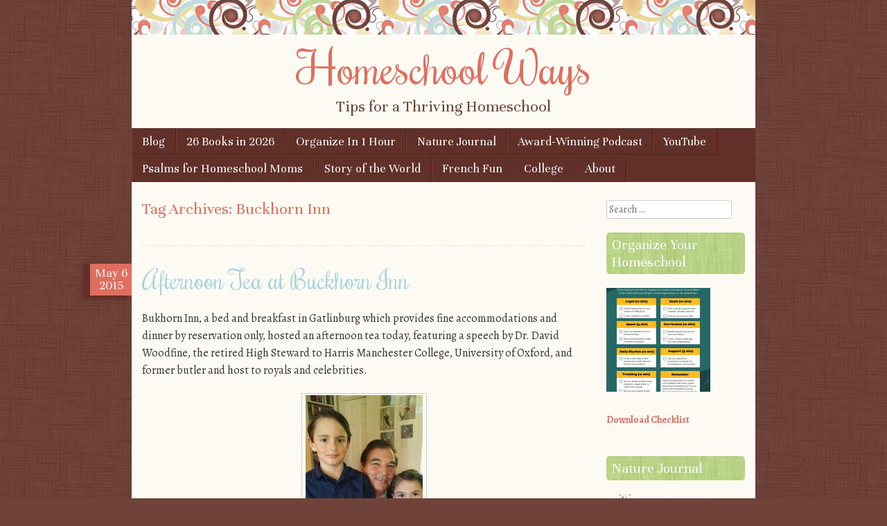

--- FILE ---
content_type: text/html; charset=utf-8
request_url: https://www.google.com/recaptcha/api2/aframe
body_size: 267
content:
<!DOCTYPE HTML><html><head><meta http-equiv="content-type" content="text/html; charset=UTF-8"></head><body><script nonce="YaiYMQDJAj1jp9t0aL4h3Q">/** Anti-fraud and anti-abuse applications only. See google.com/recaptcha */ try{var clients={'sodar':'https://pagead2.googlesyndication.com/pagead/sodar?'};window.addEventListener("message",function(a){try{if(a.source===window.parent){var b=JSON.parse(a.data);var c=clients[b['id']];if(c){var d=document.createElement('img');d.src=c+b['params']+'&rc='+(localStorage.getItem("rc::a")?sessionStorage.getItem("rc::b"):"");window.document.body.appendChild(d);sessionStorage.setItem("rc::e",parseInt(sessionStorage.getItem("rc::e")||0)+1);localStorage.setItem("rc::h",'1769883846135');}}}catch(b){}});window.parent.postMessage("_grecaptcha_ready", "*");}catch(b){}</script></body></html>